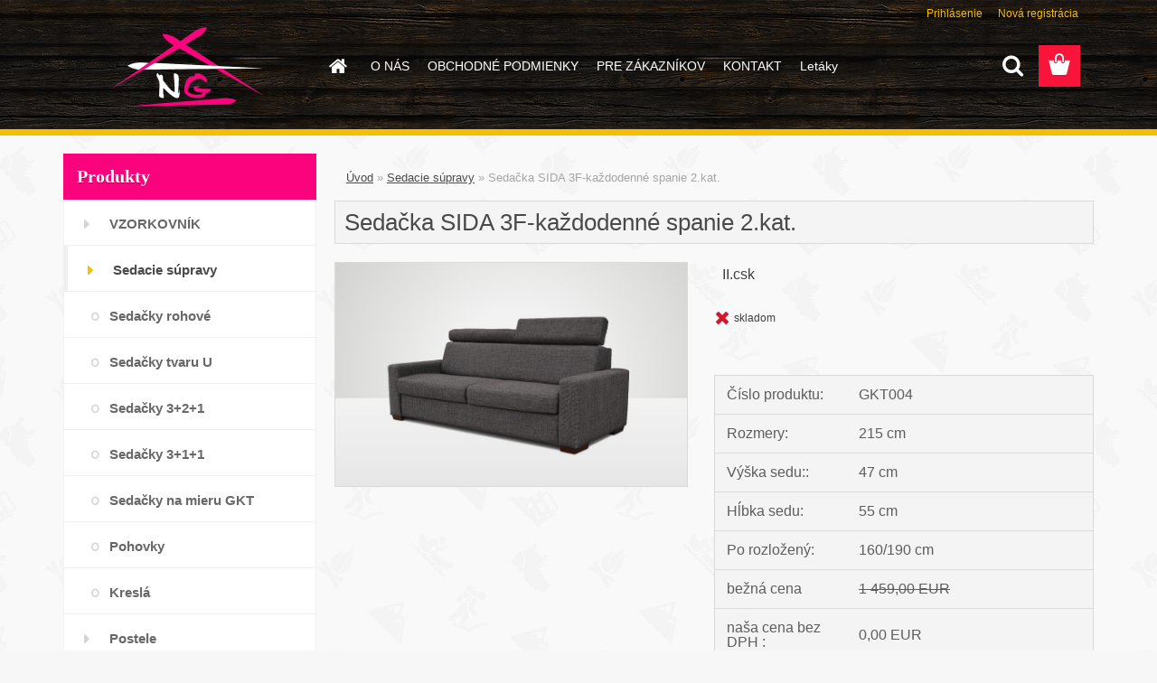

--- FILE ---
content_type: text/html; charset=utf-8
request_url: https://www.nabytokgabcikovo.sk/Sedacka-SIDA-3F-kazdodenne-spanie-2-kat-d307.htm
body_size: 13582
content:


        <!DOCTYPE html>
    <html xmlns:og="http://ogp.me/ns#" xmlns:fb="http://www.facebook.com/2008/fbml" lang="sk" class="tmpl__3rs08">
      <head>
          <script>
              window.cookie_preferences = getCookieSettings('cookie_preferences');
              window.cookie_statistics = getCookieSettings('cookie_statistics');
              window.cookie_marketing = getCookieSettings('cookie_marketing');

              function getCookieSettings(cookie_name) {
                  if (document.cookie.length > 0)
                  {
                      cookie_start = document.cookie.indexOf(cookie_name + "=");
                      if (cookie_start != -1)
                      {
                          cookie_start = cookie_start + cookie_name.length + 1;
                          cookie_end = document.cookie.indexOf(";", cookie_start);
                          if (cookie_end == -1)
                          {
                              cookie_end = document.cookie.length;
                          }
                          return unescape(document.cookie.substring(cookie_start, cookie_end));
                      }
                  }
                  return false;
              }
          </script>
                <title>Sedacie súpravy | Sedačka SIDA 3F-každodenné spanie 2.kat. | NG-Nábytok Gabčíkovo</title>
        <script type="text/javascript">var action_unavailable='action_unavailable';var id_language = 'sk';var id_country_code = 'SK';var language_code = 'sk-SK';var path_request = '/request.php';var type_request = 'POST';var cache_break = "2518"; var enable_console_debug = false; var enable_logging_errors = false;var administration_id_language = 'sk';var administration_id_country_code = 'SK';</script>          <script type="text/javascript" src="//ajax.googleapis.com/ajax/libs/jquery/1.8.3/jquery.min.js"></script>
          <script type="text/javascript" src="//code.jquery.com/ui/1.12.1/jquery-ui.min.js" ></script>
                  <script src="/wa_script/js/jquery.hoverIntent.minified.js?_=2025-01-22-11-52" type="text/javascript"></script>
        <script type="text/javascript" src="/admin/jscripts/jquery.qtip.min.js?_=2025-01-22-11-52"></script>
                  <script src="/wa_script/js/jquery.selectBoxIt.min.js?_=2025-01-22-11-52" type="text/javascript"></script>
                  <script src="/wa_script/js/bs_overlay.js?_=2025-01-22-11-52" type="text/javascript"></script>
        <script src="/wa_script/js/bs_design.js?_=2025-01-22-11-52" type="text/javascript"></script>
        <script src="/admin/jscripts/wa_translation.js?_=2025-01-22-11-52" type="text/javascript"></script>
        <link rel="stylesheet" type="text/css" href="/css/jquery.selectBoxIt.wa_script.css?_=2025-01-22-11-52" media="screen, projection">
        <link rel="stylesheet" type="text/css" href="/css/jquery.qtip.lupa.css?_=2025-01-22-11-52">
        
                  <script src="/wa_script/js/jquery.colorbox-min.js?_=2025-01-22-11-52" type="text/javascript"></script>
          <link rel="stylesheet" type="text/css" href="/css/colorbox.css?_=2025-01-22-11-52">
          <script type="text/javascript">
            jQuery(document).ready(function() {
              (function() {
                function createGalleries(rel) {
                  var regex = new RegExp(rel + "\\[(\\d+)]"),
                      m, group = "g_" + rel, groupN;
                  $("a[rel*=" + rel + "]").each(function() {
                    m = regex.exec(this.getAttribute("rel"));
                    if(m) {
                      groupN = group + m[1];
                    } else {
                      groupN = group;
                    }
                    $(this).colorbox({
                      rel: groupN,
                      slideshow:true,
                       maxWidth: "85%",
                       maxHeight: "85%",
                       returnFocus: false
                    });
                  });
                }
                createGalleries("lytebox");
                createGalleries("lyteshow");
              })();
            });</script>
          <script type="text/javascript">
      function init_products_hovers()
      {
        jQuery(".product").hoverIntent({
          over: function(){
            jQuery(this).find(".icons_width_hack").animate({width: "130px"}, 300, function(){});
          } ,
          out: function(){
            jQuery(this).find(".icons_width_hack").animate({width: "10px"}, 300, function(){});
          },
          interval: 40
        });
      }
      jQuery(document).ready(function(){

        jQuery(".param select, .sorting select").selectBoxIt();

        jQuery(".productFooter").click(function()
        {
          var $product_detail_link = jQuery(this).parent().find("a:first");

          if($product_detail_link.length && $product_detail_link.attr("href"))
          {
            window.location.href = $product_detail_link.attr("href");
          }
        });
        init_products_hovers();
        
        ebar_details_visibility = {};
        ebar_details_visibility["user"] = false;
        ebar_details_visibility["basket"] = false;

        ebar_details_timer = {};
        ebar_details_timer["user"] = setTimeout(function(){},100);
        ebar_details_timer["basket"] = setTimeout(function(){},100);

        function ebar_set_show($caller)
        {
          var $box_name = $($caller).attr("id").split("_")[0];

          ebar_details_visibility["user"] = false;
          ebar_details_visibility["basket"] = false;

          ebar_details_visibility[$box_name] = true;

          resolve_ebar_set_visibility("user");
          resolve_ebar_set_visibility("basket");
        }

        function ebar_set_hide($caller)
        {
          var $box_name = $($caller).attr("id").split("_")[0];

          ebar_details_visibility[$box_name] = false;

          clearTimeout(ebar_details_timer[$box_name]);
          ebar_details_timer[$box_name] = setTimeout(function(){resolve_ebar_set_visibility($box_name);},300);
        }

        function resolve_ebar_set_visibility($box_name)
        {
          if(   ebar_details_visibility[$box_name]
             && jQuery("#"+$box_name+"_detail").is(":hidden"))
          {
            jQuery("#"+$box_name+"_detail").slideDown(300);
          }
          else if(   !ebar_details_visibility[$box_name]
                  && jQuery("#"+$box_name+"_detail").not(":hidden"))
          {
            jQuery("#"+$box_name+"_detail").slideUp(0, function() {
              $(this).css({overflow: ""});
            });
          }
        }

        
        jQuery("#user_icon, #basket_icon").hoverIntent({
          over: function(){
            ebar_set_show(this);
            
          } ,
          out: function(){
            ebar_set_hide(this);
          },
          interval: 40
        });
        
        jQuery("#user_icon").click(function(e)
        {
          if(jQuery(e.target).attr("id") == "user_icon")
          {
            window.location.href = "https://www.nabytokgabcikovo.sk/nabytokgabcikovo/e-login/";
          }
        });

        jQuery("#basket_icon").click(function(e)
        {
          if(jQuery(e.target).attr("id") == "basket_icon")
          {
            window.location.href = "https://www.nabytokgabcikovo.sk/nabytokgabcikovo/e-basket/";
          }
        });
      
      });
    </script>        <meta http-equiv="Content-language" content="sk">
        <meta http-equiv="Content-Type" content="text/html; charset=utf-8">
        <meta name="language" content="_slovo97a">
        <meta name="keywords" content="sedačka,sida,3f-každodenné,spanie,2.kat.">
        <meta name="description" content="SIDA


Rozkladacia pohovka a kreslo, ktorej veľmi jednoduchým rozložením získame lôžko. Maximálne zataženie lôžka je 200kg
Pri voľbe poťahu máte na">
        <meta name="revisit-after" content="1 Days">
        <meta name="distribution" content="global">
        <meta name="expires" content="never">
                  <meta name="expires" content="never">
                    <link rel="previewimage" href="https://www.nabytokgabcikovo.sk/fotky362/fotos/_vyr_307sida4--1.jpg" />
                    <link rel="canonical" href="https://www.nabytokgabcikovo.sk/Sedacka-SIDA-3F-kazdodenne-spanie-2-kat-d307.htm?tab=description"/>
          <meta property="og:image" content="https://www.facebook.com/profile.php?id=100009604272133" />
<meta property="og:image:secure_url" content="https://www.facebook.com/profile.php?id=100009604272133" />
<meta property="og:image:type" content="image/jpeg" />
<meta property="og:url" content="http://www.nabytokgabcikovo.sk/nabytokgabcikovo/eshop/3-1-Sedacie-supravy/0/5/307-Sedacka-SIDA-3F-kazdodenne-spanie-2-kat" />
<meta property="og:title" content="Sedačka SIDA 3F-každodenné spanie 2.kat." />
<meta property="og:description" content="SIDA


Rozkladacia pohovka a kreslo, ktorej veľmi jednoduchým rozložením získame lôžko. Maximálne zataženie lôžka je 200kg
Pri voľbe poťahu máte na" />
<meta property="og:type" content="product" />
<meta property="og:site_name" content="NG-Nábytok Gabčíkovo" />
            <meta name="robots" content="index, follow">
                      <link href="//www.nabytokgabcikovo.sk/fotky362/flavikon.png" rel="icon" type="image/png">
          <link rel="shortcut icon" type="image/png" href="//www.nabytokgabcikovo.sk/fotky362/flavikon.png">
                  <link rel="stylesheet" type="text/css" href="/css/lang_dependent_css/lang_sk.css?_=2025-01-22-11-52" media="screen, projection">
                <link rel='stylesheet' type='text/css' href='/wa_script/js/styles.css?_=2025-01-22-11-52'>
        <script language='javascript' type='text/javascript' src='/wa_script/js/javascripts.js?_=2025-01-22-11-52'></script>
        <script language='javascript' type='text/javascript' src='/wa_script/js/check_tel.js?_=2025-01-22-11-52'></script>
          <script src="/assets/javascripts/buy_button.js?_=2025-01-22-11-52"></script>
            <script type="text/javascript" src="/wa_script/js/bs_user.js?_=2025-01-22-11-52"></script>
        <script type="text/javascript" src="/wa_script/js/bs_fce.js?_=2025-01-22-11-52"></script>
        <script type="text/javascript" src="/wa_script/js/bs_fixed_bar.js?_=2025-01-22-11-52"></script>
        <script type="text/javascript" src="/bohemiasoft/js/bs.js?_=2025-01-22-11-52"></script>
        <script src="/wa_script/js/jquery.number.min.js?_=2025-01-22-11-52" type="text/javascript"></script>
        <script type="text/javascript">
            BS.User.id = 362;
            BS.User.domain = "nabytokgabcikovo";
            BS.User.is_responsive_layout = true;
            BS.User.max_search_query_length = 50;
            BS.User.max_autocomplete_words_count = 5;

            WA.Translation._autocompleter_ambiguous_query = ' Hľadaný výraz je pre našeptávač príliš všeobecný. Zadajte prosím ďalšie znaky, slová alebo pokračujte odoslaním formulára pre vyhľadávanie.';
            WA.Translation._autocompleter_no_results_found = ' Neboli nájdené žiadne produkty ani kategórie.';
            WA.Translation._error = " Chyba";
            WA.Translation._success = " Úspech";
            WA.Translation._warning = " Upozornenie";
            WA.Translation._multiples_inc_notify = '<p class="multiples-warning"><strong>Tento produkt je možné objednať iba v násobkoch #inc#. </strong><br><small>Vami zadaný počet kusov bol navýšený podľa tohto násobku.</small></p>';
            WA.Translation._shipping_change_selected = " Zmeniť...";
            WA.Translation._shipping_deliver_to_address = "_shipping_deliver_to_address";

            BS.Design.template = {
              name: "3rs08",
              is_selected: function(name) {
                if(Array.isArray(name)) {
                  return name.indexOf(this.name) > -1;
                } else {
                  return name === this.name;
                }
              }
            };
            BS.Design.isLayout3 = true;
            BS.Design.templates = {
              TEMPLATE_ARGON: "argon",TEMPLATE_NEON: "neon",TEMPLATE_CARBON: "carbon",TEMPLATE_XENON: "xenon",TEMPLATE_AURUM: "aurum",TEMPLATE_CUPRUM: "cuprum",TEMPLATE_ERBIUM: "erbium",TEMPLATE_CADMIUM: "cadmium",TEMPLATE_BARIUM: "barium",TEMPLATE_CHROMIUM: "chromium",TEMPLATE_SILICIUM: "silicium",TEMPLATE_IRIDIUM: "iridium",TEMPLATE_INDIUM: "indium",TEMPLATE_OXYGEN: "oxygen",TEMPLATE_HELIUM: "helium",TEMPLATE_FLUOR: "fluor",TEMPLATE_FERRUM: "ferrum",TEMPLATE_TERBIUM: "terbium",TEMPLATE_URANIUM: "uranium",TEMPLATE_ZINCUM: "zincum",TEMPLATE_CERIUM: "cerium",TEMPLATE_KRYPTON: "krypton",TEMPLATE_THORIUM: "thorium",TEMPLATE_ETHERUM: "etherum",TEMPLATE_KRYPTONIT: "kryptonit",TEMPLATE_TITANIUM: "titanium",TEMPLATE_PLATINUM: "platinum"            };
        </script>
                  <script src="/js/progress_button/modernizr.custom.js"></script>
                      <link rel="stylesheet" type="text/css" href="/bower_components/owl.carousel/dist/assets/owl.carousel.min.css" />
            <link rel="stylesheet" type="text/css" href="/bower_components/owl.carousel/dist/assets/owl.theme.default.min.css" />
            <script src="/bower_components/owl.carousel/dist/owl.carousel.min.js"></script>
                    <link rel="stylesheet" type="text/css" href="//static.bohemiasoft.com/jave/style.css?_=2025-01-22-11-52" media="screen">
                    <link rel="stylesheet" type="text/css" href="/css/font-awesome.4.7.0.min.css" media="screen">
          <link rel="stylesheet" type="text/css" href="/sablony/nove/3rs08/3rs08red/css/product_var3.css?_=2025-01-22-11-52" media="screen">
                    <link rel="stylesheet"
                type="text/css"
                id="tpl-editor-stylesheet"
                href="/sablony/nove/3rs08/3rs08red/css/colors.css?_=2025-01-22-11-52"
                media="screen">

          <meta name="viewport" content="width=device-width, initial-scale=1.0">
          <link rel="stylesheet" 
                   type="text/css" 
                   href="https://static.bohemiasoft.com/custom-css/argon.css?_1764923345" 
                   media="screen"><style type="text/css">
               <!--#site_logo{
                  width: 275px;
                  height: 100px;
                  background-image: url('/fotky362/design_setup/images/custom_image_logo.png?cache_time=1489498448');
                  background-repeat: no-repeat;
                  
                }html body .myheader { 
          
          border: black;
          background-repeat: repeat;
          background-position: 0px 0px;
          
        }#page_background{
                  
                  background-repeat: repeat;
                  background-position: 0px 0px;
                  background-color: transparent;
                }.bgLupa{
                  padding: 0;
                  border: none;
                }
      /***font nadpisu***/
      #left-box .title_left_eshop {
          color: #ffffff!important;
      }
      /***pozadi nadpisu***/
      #left-box .title_left_eshop {
          background-color: #fa037d!important;
      }

 :root { 
 }
-->
                </style>          <link rel="stylesheet" type="text/css" href="/fotky362/design_setup/css/user_defined.css?_=1489436322" media="screen, projection">
                    <script type="text/javascript" src="/admin/jscripts/wa_dialogs.js?_=2025-01-22-11-52"></script>
                <script type="text/javascript" src="/wa_script/js/search_autocompleter.js?_=2025-01-22-11-52"></script>
                <link rel="stylesheet" type="text/css" href="/assets/vendor/magnific-popup/magnific-popup.css" />
      <script src="/assets/vendor/magnific-popup/jquery.magnific-popup.js"></script>
      <script type="text/javascript">
        BS.env = {
          decPoint: ",",
          basketFloatEnabled: false        };
      </script>
      <script type="text/javascript" src="/node_modules/select2/dist/js/select2.min.js"></script>
      <script type="text/javascript" src="/node_modules/maximize-select2-height/maximize-select2-height.min.js"></script>
      <script type="text/javascript">
        (function() {
          $.fn.select2.defaults.set("language", {
            noResults: function() {return " Žiadny záznam nebol nájdený"},
            inputTooShort: function(o) {
              var n = o.minimum - o.input.length;
              return "_input_too_short".replace("#N#", n);
            }
          });
          $.fn.select2.defaults.set("width", "100%")
        })();

      </script>
      <link type="text/css" rel="stylesheet" href="/node_modules/select2/dist/css/select2.min.css" />
      <script type="text/javascript" src="/wa_script/js/countdown_timer.js?_=2025-01-22-11-52"></script>
      <script type="text/javascript" src="/wa_script/js/app.js?_=2025-01-22-11-52"></script>
      <script type="text/javascript" src="/node_modules/jquery-validation/dist/jquery.validate.min.js"></script>

      
          </head>
      <body class="lang-sk layout3 not-home page-product-detail page-product-307 basket-empty slider_available template-slider-custom vat-payer-y alternative-currency-n" >
        <a name="topweb"></a>
        
  <div id="responsive_layout_large"></div><div id="page">    <script type="text/javascript">
      var responsive_articlemenu_name = ' Menu';
      var responsive_eshopmenu_name = ' E-shop';
    </script>
        <link rel="stylesheet" type="text/css" href="/css/masterslider.css?_=2025-01-22-11-52" media="screen, projection">
    <script type="text/javascript" src="/js/masterslider.min.js"></script>
    <div class="myheader">
                <div class="navigate_bar">
            <div class="logo-wrapper">
            <a id="site_logo" href="//www.nabytokgabcikovo.sk" class="mylogo" aria-label="Logo"></a>
    </div>
                        <!--[if IE 6]>
    <style>
    #main-menu ul ul{visibility:visible;}
    </style>
    <![endif]-->

    
    <div id="topmenu"><!-- TOPMENU -->
            <div id="main-menu" class="">
                 <ul>
            <li class="eshop-menu-home">
              <a href="//www.nabytokgabcikovo.sk" class="top_parent_act" aria-label="Homepage">
                              </a>
            </li>
          </ul>
          
<ul><li class="eshop-menu-1 eshop-menu-order-1 eshop-menu-odd"><a href="/O-NAS-a1_0.htm"  class="top_parent">O NÁS</a>
</li></ul>
<ul><li class="eshop-menu-3 eshop-menu-order-2 eshop-menu-even"><a href="/OBCHODNE-PODMIENKY-a3_0.htm"  class="top_parent">OBCHODNÉ PODMIENKY</a> <ul><!--[if lte IE 7]><table><tr><td><![endif]--> <li class="eshop-submenu-14"><a href="/Ochrany-osobnych-udajov-GDPR-a3_14.htm" >Ochrany osobných údajov GDPR</a></li> <!--[if lte IE 7]></td></tr></table><![endif]--></ul> 
</li></ul>
<ul><li class="eshop-menu-5 eshop-menu-order-3 eshop-menu-odd"><a href="/PRE-ZAKAZNIKOV-a5_0.htm"  class="top_parent">PRE ZÁKAZNÍKOV</a> <ul><!--[if lte IE 7]><table><tr><td><![endif]--> <li class="eshop-submenu-6"><a href="/Napiste-nam-a5_6.htm" >Napíšte nám</a></li><li class="eshop-submenu-15"><a href="/Reklamacia-a5_15.htm" >Reklamácia</a></li><li class="eshop-submenu-17"><a href="/Doprava-a5_17.htm" >Doprava</a></li><li class="eshop-submenu-18"><a href="/Odstupenie-od-zmluvy-a5_18.htm" >Odstúpenie od zmluvy</a></li><li class="eshop-submenu-19"><a href="/Alternativne-riesenie-sporov-a5_19.htm" >Alternatívne riešenie sporov</a></li> <!--[if lte IE 7]></td></tr></table><![endif]--></ul> 
</li></ul>
<ul><li class="eshop-menu-2 eshop-menu-order-4 eshop-menu-even"><a href="/KONTAKT-a2_0.htm"  class="top_parent">KONTAKT</a>
</li></ul>
<ul><li class="eshop-menu-6 eshop-menu-order-5 eshop-menu-odd"><a href="/Letaky-a6_0.htm"  class="top_parent">Letáky</a> <ul><!--[if lte IE 7]><table><tr><td><![endif]--> <li class="eshop-submenu-7"><a target="_new" href="https://www.tempo-kondela.sk/letaky/Katalog_Nabytok_MO_SK/" >Tempo Kondela 2024-25</a></li><li class="eshop-submenu-8"><a target="_new" href="https://www.meuble.sk/wp-content/uploads/2022/05/katalog-nabytku-2022-2023-meuble.pdf" >Meuble katalóg 2022-23</a></li><li class="eshop-submenu-9"><a target="_new" href="https://www.meuble.sk/wp-content/uploads/2020/11/akciovy-katalog-2020-sk.pdf" >Meuble Akciový katalóg 2022</a></li><li class="eshop-submenu-10"><a target="_new" href="chrome-extension://efaidnbmnnnibpcajpcglclefindmkaj/https://www.blanar.cz/data/files/31-katalog-blanar-2025-cz.pdf" >Postele Blanar 2025-2026</a></li><li class="eshop-submenu-11"><a target="_new" href="http://posednabytok.sk/online-katalog/" >Po-seD nábytok 2025</a></li><li class="eshop-submenu-20"><a target="_new" href="http://posednabytok.sk/online-katalog/" >Posed Luxusné sedačky 2022</a></li><li class="eshop-submenu-12"><a target="_new" href="https://www.dpv-matrace.sk/wp-content/uploads//2019/02/RESETO-skl_letak-SK-912303071-final.pdf" >DPV matrace 2023-2024</a></li><li class="eshop-submenu-13"><a target="_new" href="https://elpo-nabytok.sk/wp-content/uploads/2024/02/Akciovy-katalog-Elpo-nabytok-3.pdf" >Elpo nábytok -leták 2024</a></li><li class="eshop-submenu-16"><a target="_new" href="https://www.stolickystoly.sk/akcie-2022/" >Domov-Stoly a stoličky 2022</a></li><li class="eshop-submenu-21"><a target="_new" href="https://gkt.sk/sedacky/" >GKT sedačky 2024</a></li> <!--[if lte IE 7]></td></tr></table><![endif]--></ul> 
</li></ul>      </div>
    </div><!-- END TOPMENU -->
        <div id="search">
      <form name="search" id="searchForm" action="/search-engine.htm" method="GET" enctype="multipart/form-data">
        <label for="q" class="title_left2"> Hľadanie</label>
        <p>
          <input name="slovo" type="text" class="inputBox" id="q" placeholder=" Zadajte text vyhľadávania" maxlength="50">
          
          <input type="hidden" id="source_service" value="www.shopgen.sk">
        </p>
        <div class="wrapper_search_submit">
          <input type="submit" class="search_submit" aria-label="search" name="search_submit" value="">
        </div>
        <div id="search_setup_area">
          <input id="hledatjak2" checked="checked" type="radio" name="hledatjak" value="2">
          <label for="hledatjak2">Hľadať v tovare</label>
          <br />
          <input id="hledatjak1"  type="radio" name="hledatjak" value="1">
          <label for="hledatjak1">Hľadať v článkoch</label>
                    <script type="text/javascript">
            function resolve_search_mode_visibility()
            {
              if (jQuery('form[name=search] input').is(':focus'))
              {
                if (jQuery('#search_setup_area').is(':hidden'))
                {
                  jQuery('#search_setup_area').slideDown(400);
                }
              }
              else
              {
                if (jQuery('#search_setup_area').not(':hidden'))
                {
                  jQuery('#search_setup_area').slideUp(400);
                }
              }
            }

            $('form[name=search] input').click(function() {
              this.focus();
            });

            jQuery('form[name=search] input')
                .focus(function() {
                  resolve_search_mode_visibility();
                })
                .blur(function() {
                  setTimeout(function() {
                    resolve_search_mode_visibility();
                  }, 1000);
                });

          </script>
                  </div>
      </form>
    </div>
          </div>
          </div>
    <script type="text/javascript" src="/wa_script/js/wz_tooltip.js"></script><div id="page_background">      <div class="hack-box"><!-- HACK MIN WIDTH FOR IE 5, 5.5, 6  -->
                  <div id="masterpage" ><!-- MASTER PAGE -->
              <div id="header">          </div><!-- END HEADER -->
          
  <div id="ebar" class="" >        <div id="ebar_set">
                <div id="user_icon">

                            <div id="user_detail">
                    <div id="user_arrow_tag"></div>
                    <div id="user_content_tag">
                        <div id="user_content_tag_bg">
                            <a href="/nabytokgabcikovo/e-login/"
                               class="elink user_login_text"
                               >
                               Prihlásenie                            </a>
                            <a href="/nabytokgabcikovo/e-register/"
                               class="elink user-logout user_register_text"
                               >
                               Nová registrácia                            </a>
                        </div>
                    </div>
                </div>
            
        </div>
        
                <div id="basket_icon" >
            <div id="basket_detail">
                <div id="basket_arrow_tag"></div>
                <div id="basket_content_tag">
                    <a id="quantity_tag" href="/nabytokgabcikovo/e-basket" rel="nofollow" class="elink"><span class="quantity_count">0</span></a>
                                    </div>
            </div>
        </div>
                <a id="basket_tag"
           href="nabytokgabcikovo/e-basket"
           rel="nofollow"
           class="elink">
            <span id="basket_tag_left">&nbsp;</span>
            <span id="basket_tag_right">
                0 ks            </span>
        </a>
                </div></div>          <div id="aroundpage"><!-- AROUND PAGE -->
            
      <!-- LEFT BOX -->
      <div id="left-box">
              <div class="menu-typ-1" id="left_eshop">
                <p class="title_left_eshop">Produkty</p>
          
        <div id="inleft_eshop">
          <div class="leftmenu2">
                <ul class="root-eshop-menu">
              <li class="leftmenuDef category-menu-21 category-menu-order-1 category-menu-odd">
          <a href="/VZORKOVNIK-c21_0_1.htm">VZORKOVNÍK</a>        </li>

                <li class="leftmenuAct category-menu-3 category-menu-order-2 category-menu-even">
          <a href="/Sedacie-supravy-c3_0_1.htm">Sedacie súpravy</a>        </li>

            <ul class="eshop-submenu level-2">
              <li class="leftmenu2sub category-submenu-28 masonry_item">
          <a href="/Sedacky-rohove-c3_28_2.htm"> Sedačky rohové</a>        </li>

                <li class="leftmenu2sub category-submenu-29 masonry_item">
          <a href="/Sedacky-tvaru-U-c3_29_2.htm">Sedačky tvaru U</a>        </li>

                <li class="leftmenu2sub category-submenu-30 masonry_item">
          <a href="/Sedacky-3-2-1-c3_30_2.htm">Sedačky 3+2+1</a>        </li>

                <li class="leftmenu2sub category-submenu-31 masonry_item">
          <a href="/Sedacky-3-1-1-c3_31_2.htm">Sedačky 3+1+1</a>        </li>

                <li class="leftmenu2sub category-submenu-32 masonry_item">
          <a href="/Sedacky-na-mieru-GKT-c3_32_2.htm">Sedačky na mieru GKT</a>        </li>

                <li class="leftmenu2sub category-submenu-18 masonry_item">
          <a href="/Pohovky-c3_18_2.htm">Pohovky</a>        </li>

                <li class="leftmenu2sub category-submenu-19 masonry_item">
          <a href="/Kresla-c3_19_2.htm">Kreslá</a>        </li>

            </ul>
      <style>
        #left-box .remove_point a::before
        {
          display: none;
        }
      </style>
            <li class="leftmenuDef category-menu-6 category-menu-order-3 category-menu-odd">
          <a href="/Postele-c6_0_1.htm">Postele</a>        </li>

                <li class="leftmenuDef category-menu-2 category-menu-order-4 category-menu-even">
          <a href="/Obyvacie-steny-c2_0_1.htm">Obývacie steny</a>        </li>

                <li class="leftmenuDef category-menu-22 category-menu-order-5 category-menu-odd">
          <a href="/Sektorovy-program-c22_0_1.htm">Sektorový program</a>        </li>

                <li class="leftmenuDef category-menu-13 category-menu-order-6 category-menu-even">
          <a href="/Matrace-c13_0_1.htm">Matrace</a>        </li>

                <li class="leftmenuDef category-menu-9 category-menu-order-7 category-menu-odd">
          <a href="/Kuchyne-c9_0_1.htm">Kuchyne</a>        </li>

                <li class="leftmenuDef category-menu-4 category-menu-order-8 category-menu-even">
          <a href="/Spalne-c4_0_1.htm">Spálne</a>        </li>

                <li class="leftmenuDef category-menu-20 category-menu-order-9 category-menu-odd">
          <a href="/Jedalenske-sety-c20_0_1.htm">Jedálenské sety</a>        </li>

                <li class="leftmenuDef category-menu-19 category-menu-order-10 category-menu-even">
          <a href="/Jedalenske-stolicky-c19_0_1.htm">Jedálenské stoličky</a>        </li>

                <li class="leftmenuDef category-menu-10 category-menu-order-11 category-menu-odd">
          <a href="/Jedalenske-stoly-c10_0_1.htm">Jedálenské stoly</a>        </li>

                <li class="leftmenuDef category-menu-14 category-menu-order-12 category-menu-even">
          <a href="/Rosty-c14_0_1.htm">Rošty</a>        </li>

                <li class="leftmenuDef category-menu-17 category-menu-order-13 category-menu-odd">
          <a href="/Komody-c17_0_1.htm">Komody</a>        </li>

                <li class="leftmenuDef category-menu-8 category-menu-order-14 category-menu-even">
          <a href="/Detske-izby-c8_0_1.htm">Detské izby</a>        </li>

                <li class="leftmenuDef category-menu-12 category-menu-order-15 category-menu-odd">
          <a href="/Predsiene-c12_0_1.htm">Predsiene</a>        </li>

            </ul>
      <style>
        #left-box .remove_point a::before
        {
          display: none;
        }
      </style>
              </div>
        </div>

        
        <div id="footleft1">
                  </div>

            </div>
            </div><!-- END LEFT BOX -->
            <div id="right-box"><!-- RIGHT BOX2 -->
              </div><!-- END RIGHT BOX -->
      

            <hr class="hide">
                        <div id="centerpage2"><!-- CENTER PAGE -->
              <div id="incenterpage2"><!-- in the center -->
                <script type="text/javascript">
  var product_information = {
    id: '307',
    name: 'Sedačka SIDA 3F-každodenné spanie 2.kat.',
    brand: '',
    price: '0',
    category: 'Sedacie súpravy',
    is_variant: false,
    variant_id: 0  };
</script>
        <div id="fb-root"></div>
    <script>(function(d, s, id) {
            var js, fjs = d.getElementsByTagName(s)[0];
            if (d.getElementById(id)) return;
            js = d.createElement(s); js.id = id;
            js.src = "//connect.facebook.net/ sk_SK/all.js#xfbml=1&appId=";
            fjs.parentNode.insertBefore(js, fjs);
        }(document, 'script', 'facebook-jssdk'));</script>
      <script type="application/ld+json">
      {
        "@context": "http://schema.org",
        "@type": "Product",
                "name": "Sedačka SIDA 3F-každodenné spanie 2.kat.",
        "description": "SIDA Rozkladacia pohovka a kreslo, ktorej veľmi jednoduchým rozložením získame lôžko. Maximálne zataženie lôžka je",
                "image": ["https://www.nabytokgabcikovo.sk/fotky362/fotos/_vyr_307sida4--1.jpg",
"https://www.nabytokgabcikovo.sk/fotky362/fotos/_vyrp11_307sida1-n56qjqh6pfk06fgxddjm0ali77dlfdaupe3gm3musw.jpg",
"https://www.nabytokgabcikovo.sk/fotky362/fotos/_vyrp12_307sida3.jpg",
"https://www.nabytokgabcikovo.sk/fotky362/fotos/_vyrp13_307sida4.jpg",
"https://www.nabytokgabcikovo.sk/fotky362/fotos/_vyrp14_307sida5.jpg",
"https://www.nabytokgabcikovo.sk/fotky362/fotos/_vyrp15_307piktogramy-sida.png"],
                "gtin13": "",
        "mpn": "",
        "sku": "GKT004",
        "brand": "",

        "offers": {
            "@type": "Offer",
            "availability": "https://schema.org/OutOfStock",
            "price": "0.00",
"priceCurrency": "EUR",
"priceValidUntil": "2036-01-25",
            "url": "https://www.nabytokgabcikovo.sk/Sedacka-SIDA-3F-kazdodenne-spanie-2-kat-d307.htm"
        }
      }
</script>
              <script type="application/ld+json">
{
    "@context": "http://schema.org",
    "@type": "BreadcrumbList",
    "itemListElement": [
    {
        "@type": "ListItem",
        "position": 1,
        "item": {
            "@id": "https://www.nabytokgabcikovo.sk",
            "name": "Home"
            }
    },     {
        "@type": "ListItem",
        "position": 2,
        "item": {
            "@id": "https://www.nabytokgabcikovo.sk/Sedacie-supravy-c3_0_1.htm",
            "name": "Sedacie súpravy"
        }
        },
    {
        "@type": "ListItem",
        "position": 3,
        "item": {
            "@id": "https://www.nabytokgabcikovo.sk/Sedacka-SIDA-3F-kazdodenne-spanie-2-kat-d307.htm",
            "name": "Sedačka SIDA 3F-každodenné spanie 2.kat."
    }
    }
]}
</script>
          <script type="text/javascript" src="/wa_script/js/bs_variants.js?date=2462013"></script>
  <script type="text/javascript" src="/wa_script/js/rating_system.js"></script>
  <script type="text/javascript">
    <!--
    $(document).ready(function () {
      BS.Variants.register_events();
      BS.Variants.id_product = 307;
    });

    function ShowImage2(name, width, height, domen) {
      window.open("/wa_script/image2.php?soub=" + name + "&domena=" + domen, "", "toolbar=no,scrollbars=yes,location=no,status=no,width=" + width + ",height=" + height + ",resizable=1,screenX=20,screenY=20");
    }
    ;
    // --></script>
  <script type="text/javascript">
    <!--
    function Kontrola() {
      if (document.theForm.autor.value == "") {
        document.theForm.autor.focus();
        BS.ui.popMessage.alert("Musíte vyplniť svoje meno");
        return false;
      }
      if (document.theForm.email.value == "") {
        document.theForm.email.focus();
        BS.ui.popMessage.alert("Musíte vyplniť svoj email");
        return false;
      }
      if (document.theForm.titulek.value == "") {
        document.theForm.titulek.focus();
        BS.ui.popMessage.alert("Vyplňte názov príspevku");
        return false;
      }
      if (document.theForm.prispevek.value == "") {
        document.theForm.prispevek.focus();
        BS.ui.popMessage.alert("Zadajte text príspevku");
        return false;
      }
      if (document.theForm.captcha.value == "") {
        document.theForm.captcha.focus();
        BS.ui.popMessage.alert("Opíšte bezpečnostný kód");
        return false;
      }
      if (jQuery("#captcha_image").length > 0 && jQuery("#captcha_input").val() == "") {
        jQuery("#captcha_input").focus();
        BS.ui.popMessage.alert("Opíšte text z bezpečnostného obrázku");
        return false;
      }

      }

      -->
    </script>
          <script type="text/javascript" src="/wa_script/js/detail.js?date=2022-06-01"></script>
          <script type="text/javascript">
      product_price = "0";
    product_price_non_ceil =   "0.000";
    currency = "EUR";
    currency_position = "1";
    tax_subscriber = "a";
    ceny_jak = "0";
    desetiny = "2";
    dph = "23";
    currency_second = "";
    currency_second_rate = "0";
    lang = "";    </script>
        <div id="wherei"><!-- wherei -->
            <p>
        <a href="/">Úvod</a>
        <span class="arrow">&#187;</span>
                           <a href="/Sedacie-supravy-c3_0_1.htm">Sedacie súpravy</a>
                            <span class="arrow">&#187;</span>        <span class="active">Sedačka SIDA 3F-každodenné spanie 2.kat.</span>
      </p>
    </div><!-- END wherei -->
    <pre></pre>
        <div class="product-detail-container in-stock-n" > <!-- MICRODATA BOX -->
              <h1>Sedačka SIDA 3F-každodenné spanie 2.kat.</h1>
              <div class="detail-box-product" data-idn="441481"><!--DETAIL BOX -->
                  <div class="product-status-place"><h2 class="second-product-name">II.csk</h2>    <p class="product-status">
          </p>
    </div>                <div class="col-l"><!-- col-l-->
                        <div class="image"><!-- image-->
                                <a href="/fotky362/fotos/_vyr_307sida4--1.jpg"
                   rel="lytebox"
                   title="Sedačka SIDA 3F-každodenné spanie 2.kat."
                   aria-label="Sedačka SIDA 3F-každodenné spanie 2.kat.">
                    <span class="img" id="magnify_src">
                      <img                               id="detail_src_magnifying_small"
                              src="/fotky362/fotos/_vyr_307sida4--1.jpg"
                              width="200" border=0
                              alt="Sedačka SIDA 3F-každodenné spanie 2.kat."
                              title="Sedačka SIDA 3F-každodenné spanie 2.kat.">
                    </span>
                                        <span class="image_foot"><span class="ico_magnifier"
                                                     title="Sedačka SIDA 3F-každodenné spanie 2.kat.">&nbsp;</span></span>
                      
                                    </a>
                            </div>
              <!-- END image-->
              <div class="break"></div>
                      </div><!-- END col-l-->
        <div class="box-spc"><!-- BOX-SPC -->
          <div class="col-r"><!-- col-r-->
                          <div class="stock_no">skladom</div>
                          <div class="break"><p>&nbsp;</p></div>
                          <div class="social-box e-detail-social-box"><div id="social_facebook"><iframe src="//www.facebook.com/plugins/like.php?href=http%3A%2F%2Fwww.nabytokgabcikovo.sk%2Fnabytokgabcikovo%2Feshop%2F3-1-Sedacie-supravy%2F0%2F5%2F307-Sedacka-SIDA-3F-kazdodenne-spanie-2-kat&amp;layout=standard&amp;show_faces=false&amp;width=260&amp;action=like&amp;font=lucida+grande&amp;colorscheme=dark&amp;height=21" scrolling="no" frameborder="0" style="border:none; overflow:hidden; width: 260px; height:30px;" title="Facebook Likebox"></iframe></div></div>
                                      <div class="detail-info"><!-- detail info-->
              <form style="margin: 0pt; padding: 0pt; vertical-align: bottom;"
                    action="/buy-product.htm?pid=307" method="post">
                                <table class="cart" width="100%">
                  <col>
                  <col width="9%">
                  <col width="14%">
                  <col width="14%">
                  <tbody>
                                      <tr class="before_variants product-number">
                      <td width="35%" class="product-number-text">Číslo produktu: </td>
                      <td colspan="3" width="65%" class="prices product-number-text"><span class="fleft">
                            GKT004</span>
                        <input type="hidden" name="number"
                               value="GKT004">
                      </td>
                    </tr>
                                          <tr class="before_variants product-variants-1">
                        <td width="35%"
                            class="product-variants-text-1">Rozmery:  </td>
                        <td colspan="3" width="65%" class="product-variants-value-1">
                                                            <span class="fleft">
                                    215 cm                                </span>
                                                          <input type="hidden"
                                 name="Rozmery"
                                 value="215 cm">
                        </td>
                      </tr>
                                            <tr class="before_variants product-variants-2">
                        <td width="35%"
                            class="product-variants-text-2">Výška sedu::  </td>
                        <td colspan="3" width="65%" class="product-variants-value-2">
                                                            <span class="fleft">
                                    47 cm                                </span>
                                                          <input type="hidden"
                                 name="Výška sedu:"
                                 value="47 cm">
                        </td>
                      </tr>
                                            <tr class="before_variants product-variants-3">
                        <td width="35%"
                            class="product-variants-text-3">Hĺbka sedu:  </td>
                        <td colspan="3" width="65%" class="product-variants-value-3">
                                                            <span class="fleft">
                                    55 cm                                </span>
                                                          <input type="hidden"
                                 name="Hĺbka sedu"
                                 value="55 cm">
                        </td>
                      </tr>
                                            <tr class="before_variants product-variants-4">
                        <td width="35%"
                            class="product-variants-text-4">Po rozložený:  </td>
                        <td colspan="3" width="65%" class="product-variants-value-4">
                                                            <span class="fleft">
                                    160/190 cm                                </span>
                                                          <input type="hidden"
                                 name="Po rozložený"
                                 value="160/190 cm">
                        </td>
                      </tr>
                      
                          <tr class="product-common-price">
                        <td class="product-common-price-text">bežná cena </td>
                        <td colspan="3" class="prices product-common-price-value">
                              <span class="price-normal fleft"
          title="n">
      1&nbsp;459,00&nbsp;EUR    </span>
    <input type="hidden" name="bezna_cena" value="1459.000">
                            </td>
                      </tr>
                                            <tr class="product-total-vat">
                        <td class="name-price-novat product-total-text">naša cena bez DPH                          :
                        </td>
                        <td colspan="3" class="prices product-total-value">
                              <span class="price-novat fleft">
      0,00&nbsp;EUR    </span>
    <input type="hidden" name="nase_cena" value="">
                            </td>
                      </tr>
                                            <tr class="total">
                        <td class="price-desc left">naša cena s DPH (23&nbsp;%):</td>
                        <td colspan="3" class="prices">
                          <div align="left" >
                                <span class="price-vat" content="EUR">
     <span class="price-value def_color" content="0,00">
        0,00&nbsp;EUR     </span>
    </span>
    <input type="hidden" name="nase_cena" value="">
                              </div>
                        </td>
                      </tr>
                                          <tr class="product-cart-info">
                      <td colspan="4">
                            <div class="fleft product-cart-info-text"><br>do košíka:</div>
    <div class="fright textright product-cart-info-value">
                          <input value="1" name="kusy" id="kusy" maxlength="6" size="6" type="text" data-product-info='{"count_type":0,"multiples":0}' class="quantity-input"  aria-label="kusy">
                <span class="count">&nbsp;
        ks      </span>&nbsp;
                        <input type="submit"
                 id="buy_btn"
                 class="product-cart-btn buy-button-action buy-button-action-17"
                 data-id="307"
                 data-variant-id="0"
                 name="send_submit"
                 value="kúpiť"
          >
          <input type="hidden" id="buy_click" name="buy_click" value="detail">
                      <br>
                </div>
                          </td>
                    </tr>
                                    </tbody>
                </table>
                <input type="hidden" name="pageURL" value ="http://www.nabytokgabcikovo.sk/Sedacka-SIDA-3F-kazdodenne-spanie-2-kat-d307.htm">              </form>
            </div><!-- END detail info-->
            <div class="break"></div>
          </div><!-- END col-r-->
        </div><!-- END BOX-SPC -->
              </div><!-- END DETAIL BOX -->
    </div><!-- MICRODATA BOX -->
    <div class="break"></div>
        <!--  more photo-->
    <div class="photogall">
              <a href="/fotky362/fotos/_vyrp11_307sida1-n56qjqh6pfk06fgxddjm0ali77dlfdaupe3gm3musw.jpg"
           rel="lyteshow[1]"
           class="image"
           title="1 - 1"
           aria-label="Sedačka SIDA 3F-každodenné spanie 2.kat."
        >
            <img src="/fotky362/fotos/_vyrp11_307sida1-n56qjqh6pfk06fgxddjm0ali77dlfdaupe3gm3musw.jpg" width="140" border=0 alt="Sedačka SIDA 3F-každodenné spanie 2.kat.">
        </a>
                <a href="/fotky362/fotos/_vyrp12_307sida3.jpg"
           rel="lyteshow[1]"
           class="image"
           title="1 - 2"
           aria-label="Sedačka SIDA 3F-každodenné spanie 2.kat."
        >
            <img src="/fotky362/fotos/_vyrp12_307sida3.jpg" width="140" border=0 alt="Sedačka SIDA 3F-každodenné spanie 2.kat.">
        </a>
                <a href="/fotky362/fotos/_vyrp13_307sida4.jpg"
           rel="lyteshow[1]"
           class="image"
           title="1 - 3"
           aria-label="Sedačka SIDA 3F-každodenné spanie 2.kat."
        >
            <img src="/fotky362/fotos/_vyrp13_307sida4.jpg" width="140" border=0 alt="Sedačka SIDA 3F-každodenné spanie 2.kat.">
        </a>
                <a href="/fotky362/fotos/_vyrp14_307sida5.jpg"
           rel="lyteshow[1]"
           class="image"
           title="1 - 4"
           aria-label="Sedačka SIDA 3F-každodenné spanie 2.kat."
        >
            <img src="/fotky362/fotos/_vyrp14_307sida5.jpg" width="140" border=0 alt="Sedačka SIDA 3F-každodenné spanie 2.kat.">
        </a>
                <a href="/fotky362/fotos/_vyrp15_307piktogramy-sida.png"
           rel="lyteshow[1]"
           class="image"
           title="1 - 5"
           aria-label="Sedačka SIDA 3F-každodenné spanie 2.kat."
        >
            <img src="/fotky362/fotos/_vyrp15_307piktogramy-sida.png" width="140" border=0 alt="Sedačka SIDA 3F-každodenné spanie 2.kat.">
        </a>
            </div>
    <!-- END more photo-->
          <div class="break"></div>
          <a name="anch1"></a>
    <div class="aroundbookmark"><!-- AROUND bookmark-->
    <ul class="bookmark"><!-- BOOKMARKS-->
    <li class="selected"><a rel="nofollow" href="/Sedacka-SIDA-3F-kazdodenne-spanie-2-kat-d307.htm?tab=description#anch1">Kompletná špecifikácia</a></li><li ><a rel="nofollow" href="/Sedacka-SIDA-3F-kazdodenne-spanie-2-kat-d307.htm?tab=download#anch1">Na stiahnutie</a></li><li ><a rel="nofollow" href="/Sedacka-SIDA-3F-kazdodenne-spanie-2-kat-d307.htm?tab=related#anch1">Súvisiaci tovar (0)</a></li>    </ul>
    <div class="part selected" id="description"><!--description-->
    <div class="spc">
    <h1 id="fancy-title-5" class="mk-fancy-title  simple-style   color-single"><span>SIDA</span></h1>
<div class="clearboth"></div>
<div id="text-block-6" class="mk-text-block   ">
<p>Rozkladacia pohovka a kreslo, ktorej veľmi jednoduchým rozložením získame lôžko. Maximálne zataženie lôžka je 200kg</p>
<p>Pri voľbe poťahu máte na výber zo širokej škály poťahových látok vo <a href="https://www.gkt.sk/vzorkovnik/">vzorkovníku poťahových materiálov.</a></p>
</div>
<p>FAREBNÉ PREVEDENIA NÔH</p>
<div class="item-holder"><a class="mk-lightbox full-cover-link" title="Wenge" href="https://www.gkt.sk/wp-content/uploads/2015/06/farba-wenge.png"> </a><span class="gallery-inner"><img class="mk-gallery-image" title="Wenge" src="https://www.gkt.sk/wp-content/uploads/2015/06/farba-wenge.png" alt="farba-wenge" width="61" height="61" /></span></div>
<div class="item-holder"><a class="mk-lightbox full-cover-link" title="Orech" href="https://www.gkt.sk/wp-content/uploads/2015/06/farba-orech.png"> </a><span class="gallery-inner"><img class="mk-gallery-image" title="Orech" src="https://www.gkt.sk/wp-content/uploads/2015/06/farba-orech.png" alt="farba-orech" width="61" height="61" /></span></div>
<div class="item-holder"><a class="mk-lightbox full-cover-link" title="Čerešňa" href="https://www.gkt.sk/wp-content/uploads/2015/06/farba-ceresna.png"> </a><span class="gallery-inner"><img class="mk-gallery-image" title="Čerešňa" src="https://www.gkt.sk/wp-content/uploads/2015/06/farba-ceresna.png" alt="farba-ceresna" width="61" height="61" /></span></div>
<div class="item-holder"><a class="mk-lightbox full-cover-link" title="Prírodné" href="https://www.gkt.sk/wp-content/uploads/2015/06/farba-prirodne.png"> </a><span class="gallery-inner"><img class="mk-gallery-image" title="Prírodné" src="https://www.gkt.sk/wp-content/uploads/2015/06/farba-prirodne.png" alt="farba-prirodne" width="61" height="61" /></span></div>
<div class="item-holder"><a class="mk-lightbox full-cover-link" title="Strieborné" href="https://www.gkt.sk/wp-content/uploads/2015/06/farba-strieborne.png"> </a><span class="gallery-inner"><img class="mk-gallery-image" title="Strieborné" src="https://www.gkt.sk/wp-content/uploads/2015/06/farba-strieborne.png" alt="farba-strieborne" width="61" height="61" /></span></div>    </div>
  </div><!-- END description-->
<div class="part bookmark-hide"  id="comment"><!--comment -->
    <script type="text/javascript">
<!--
function Kontrola ()
{
   if (document.theForm.autor.value == "")
   {
      document.theForm.autor.focus();
      BS.ui.popMessage.alert("Musíte vyplniť svoje meno");
      return false;
   }
   if (document.theForm.email2.value == "")
   {
      document.theForm.email2.focus();
      BS.ui.popMessage.alert("Musíte vyplniť svoj email");
      return false;
   }
   if (document.theForm.titulek.value == "")
   {
      document.theForm.titulek.focus();
      BS.ui.popMessage.alert("Vyplňte názov príspevku");
      return false;
   }
   if (document.theForm.prispevek.value == "")
   {
      document.theForm.prispevek.focus();
      BS.ui.popMessage.alert("Zadajte text príspevku");
      return false;
   }
        if(!document.theForm.comment_gdpr_accept.checked)
     {
       BS.ui.popMessage.alert(" Je nutné odsúhlasiť spracovanie osobných údajov");
       return false;
     }
         if(jQuery("#captcha_image").length > 0 && jQuery("#captcha_input").val() == ""){
     jQuery("#captcha_input").focus();
     BS.ui.popMessage.alert("Opíšte text z bezpečnostného obrázku");
     return false;
   }
}
-->
</script>
</div><!-- END comment -->

    </div><!-- END AROUND bookmark , BOOKMARKS -->
                    </div><!-- end in the center -->
              <div class="clear"></div>
                         </div><!-- END CENTER PAGE -->
            <div class="clear"></div>

            
                      </div><!-- END AROUND PAGE -->

          <div id="footer" ><!-- FOOTER -->

                          <div id="footer_left">
              &nbsp;            </div>
            <div id="footer_center">
                              <a id="footer_ico_home" href="/nabytokgabcikovo" class="footer_icons">&nbsp;</a>
                <a id="footer_ico_map" href="/nabytokgabcikovo/web-map" class="footer_icons">&nbsp;</a>
                <a id="footer_ico_print" href="#" class="print-button footer_icons" target="_blank" rel="nofollow">&nbsp;</a>
                <a id="footer_ico_topweb" href="#topweb" rel="nofollow" class="footer_icons">&nbsp;</a>
                            </div>
            <div id="footer_right" class="foot_created_by_res">
              &nbsp;            </div>
                        </div><!-- END FOOTER -->
                      </div><!-- END PAGE -->
        </div><!-- END HACK BOX -->
          </div>          <div id="und_footer" align="center">
        www.nabytokgabcikovo.sk © 2017 Všetky práva vyhradené! designed by: JOKERMEDIA.eu      </div>
      </div>
  
  <script language="JavaScript" type="text/javascript">
$(window).ready(function() {
//	$(".loader").fadeOut("slow");
});
      function init_lupa_images()
    {
      if(jQuery('img.lupa').length)
      {
        jQuery('img.lupa, .productFooterContent').qtip(
        {
          onContentUpdate: function() { this.updateWidth(); },
          onContentLoad: function() { this.updateWidth(); },
          prerender: true,
          content: {
            text: function() {

              var $pID = '';

              if($(this).attr('rel'))
              {
                $pID = $(this).attr('rel');
              }
              else
              {
                $pID = $(this).parent().parent().find('img.lupa').attr('rel');
              }

              var $lupa_img = jQuery(".bLupa"+$pID+":first");

              if(!$lupa_img.length)
              { // pokud neni obrazek pro lupu, dame obrazek produktu
                $product_img = $(this).parent().parent().find('img.lupa:first');
                if($product_img.length)
                {
                  $lupa_img = $product_img.clone();
                }
              }
              else
              {
                $lupa_img = $lupa_img.clone()
              }

              return($lupa_img);
            }

          },
          position: {
            my: 'top left',
            target: 'mouse',
            viewport: $(window),
            adjust: {
              x: 15,  y: 15
            }
          },
          style: {
            classes: 'ui-tooltip-white ui-tooltip-shadow ui-tooltip-rounded',
            tip: {
               corner: false
            }
          },
          show: {
            solo: true,
            delay: 200
          },
          hide: {
            fixed: true
          }
        });
      }
    }
    $(document).ready(function() {
  $("#listaA a").click(function(){changeList();});
  $("#listaB a").click(function(){changeList();});
  if(typeof(init_lupa_images) === 'function')
  {
    init_lupa_images();
  }

  function changeList()
  {
    var className = $("#listaA").attr('class');
    if(className == 'selected')
    {
      $("#listaA").removeClass('selected');
      $("#listaB").addClass('selected');
      $("#boxMojeID, #mojeid_tab").show();
      $("#boxNorm").hide();
    }
    else
    {
      $("#listaA").addClass('selected');
      $("#listaB").removeClass('selected');
      $("#boxNorm").show();
      $("#boxMojeID, #mojeid_tab").hide();
   }
  }
  $(".print-button").click(function(e)
  {
    window.print();
    e.preventDefault();
    return false;
  })
});
</script>
  <span class="hide">NWU4ND</span></div><script src="/wa_script/js/wa_url_translator.js?d=1" type="text/javascript"></script><script type="text/javascript"> WA.Url_translator.enabled = true; WA.Url_translator.display_host = "/"; </script>    <script>
      var cart_local = {
        notInStock: "Požadované množstvo bohužiaľ nie je na sklade.",
        notBoughtMin: " Tento produkt je nutné objednať v minimálnom množstve:",
        quantity: " Mn.",
        removeItem: " Odstrániť"
      };
    </script>
    <script src="/wa_script/js/add_basket_fce.js?d=9&_= 2025-01-22-11-52" type="text/javascript"></script>    <script type="text/javascript">
        variant_general = 0;
    </script>
	    <script type="text/javascript">
      WA.Google_analytics = {
        activated: false
      };
    </script>
      <div id="top_loading_container" class="top_loading_containers" style="z-index: 99998;position: fixed; top: 0px; left: 0px; width: 100%;">
      <div id="top_loading_bar" class="top_loading_bars" style="height: 100%; width: 0;"></div>
    </div>
        <script type="text/javascript" charset="utf-8" src="/js/responsiveMenu.js?_=2025-01-22-11-52"></script>
    <script type="text/javascript">
    var responsive_articlemenu_name = ' Menu';
    $(document).ready(function(){
            var isFirst = false;
            var menu = new WA.ResponsiveMenu('#left-box');
      menu.setArticleSelector('#main-menu');
      menu.setEshopSelector('#left_eshop');
      menu.render();
            if($(".slider_available").is('body') || $(document.body).hasClass("slider-available")) {
        (function(form, $) {
          'use strict';
          var $form = $(form),
              expanded = false,
              $body = $(document.body),
              $input;
          var expandInput = function() {
            if(!expanded) {
              $form.addClass("expand");
              $body.addClass("search_act");
              expanded = true;
            }
          };
          var hideInput = function() {
            if(expanded) {
              $form.removeClass("expand");
              $body.removeClass("search_act");
              expanded = false;
            }
          };
          var getInputValue = function() {
            return $input.val().trim();
          };
          var setInputValue = function(val) {
            $input.val(val);
          };
          if($form.length) {
            $input = $form.find("input.inputBox");
            $form.on("submit", function(e) {
              if(!getInputValue()) {
                e.preventDefault();
                $input.focus();
              }
            });
            $input.on("focus", function(e) {
              expandInput();
            });
            $(document).on("click", function(e) {
              if(!$form[0].contains(e.target)) {
                hideInput();
                setInputValue("");
              }
            });
          }
        })("#searchForm", jQuery);
      }
          });
  </script>
  </body>
</html>
      <!-- Start of SmartSupp Live Chat script -->
      <script type="text/javascript">
      var _smartsupp = _smartsupp || {};
      _smartsupp.key = "a97733b52e9b9b89ca149d7628fafe845b1634db";
      window.smartsupp||(function(d) {
        var s,c,o=smartsupp=function(){ o._.push(arguments)};o._=[];
        s=d.getElementsByTagName('script')[0];c=d.createElement('script');
        c.type='text/javascript';c.charset='utf-8';c.async=true;
        c.src='//www.smartsuppchat.com/loader.js';s.parentNode.insertBefore(c,s);
      })(document);

            smartsupp('variables', {
        orderedPrice: {
          label: " Hodnota tovaru užívateľa v košíku",
          value: "Nákupný košík je zatiaľ prázdny"
        }
      });
      </script>
      <!-- End of SmartSupp Live Chat script -->
      <script>
        document.body.classList.add("live-chat-y");
      </script>
      